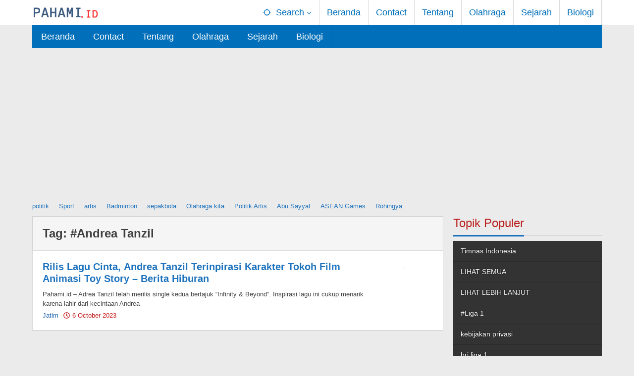

--- FILE ---
content_type: text/html
request_url: https://pahami.id/tag/andrea-tanzil
body_size: 6771
content:
<!DOCTYPE html><html lang="en-US"><head  ><meta charset="UTF-8"><meta name="viewport" content="width=device-width, initial-scale=1"><link rel="profile" href="https://gmpg.org/xfn/11"><meta name='robots' content='index, follow, max-image-preview:large, max-snippet:-1, max-video-preview:-1' /><link media="all" href="https://pahami.id/wp-content/cache/autoptimize/css/autoptimize_0169b58db762c4fc563a79c38815581a.css" rel="stylesheet"><title>#Andrea Tanzil - Pahami</title><link rel="canonical" href="https://pahami.id/tag/andrea-tanzil" /><meta property="og:locale" content="en_US" /><meta property="og:type" content="article" /><meta property="og:title" content="#Andrea Tanzil Archives" /><meta property="og:url" content="https://pahami.id/tag/andrea-tanzil" /><meta property="og:site_name" content="Pahami" /><meta property="og:image" content="https://media.suara.com/pictures/970x544/2023/10/06/94515-andrea-tanzil.jpg" /><meta name="twitter:card" content="summary_large_image" /><meta name="twitter:image" content="https://media.suara.com/pictures/970x544/2023/10/06/94515-andrea-tanzil.jpg" /><link rel='dns-prefetch' href='//www.googletagmanager.com' /><link href='https://sp-ao.shortpixel.ai' rel='preconnect' /> <script type="text/javascript" src="https://pahami.id/wp-includes/js/jquery/jquery.min.js" id="jquery-core-js"></script>    <script type="text/javascript" src="https://www.googletagmanager.com/gtag/js?id=G-KN59ZTVGZ4" id="google_gtagjs-js" async></script> <script type="text/javascript" id="google_gtagjs-js-after">window.dataLayer=window.dataLayer||[];function gtag(){dataLayer.push(arguments);}
gtag("set","linker",{"domains":["pahami.id"]});gtag("js",new Date());gtag("set","developer_id.dZTNiMT",true);gtag("config","G-KN59ZTVGZ4");</script> <link rel="canonical" href="https://pahami.id/tag/andrea-tanzil"><meta name="generator" content="Site Kit by Google 1.153.0" /><script async src="https://pagead2.googlesyndication.com/pagead/js/adsbygoogle.js?client=ca-pub-4915864821908051"
     crossorigin="anonymous"></script><link rel="icon" href="https://sp-ao.shortpixel.ai/client/to_webp,q_glossy,ret_img,w_32,h_32/https://pahami.id/wp-content/uploads/2022/03/cropped-20220328_170924_0000-32x32.png" sizes="32x32" /><link rel="icon" href="https://sp-ao.shortpixel.ai/client/to_webp,q_glossy,ret_img,w_192,h_192/https://pahami.id/wp-content/uploads/2022/03/cropped-20220328_170924_0000-192x192.png" sizes="192x192" /><link rel="apple-touch-icon" href="https://sp-ao.shortpixel.ai/client/to_webp,q_glossy,ret_img,w_180,h_180/https://pahami.id/wp-content/uploads/2022/03/cropped-20220328_170924_0000-180x180.png" /><meta name="msapplication-TileImage" content="https://pahami.id/wp-content/uploads/2022/03/cropped-20220328_170924_0000-270x270.png" />  <script async src="https://www.googletagmanager.com/gtag/js?id=G-KN59ZTVGZ4"></script> <script>window.dataLayer=window.dataLayer||[];function gtag(){dataLayer.push(arguments);}
gtag('js',new Date());gtag('config','G-KN59ZTVGZ4');</script> </head><body class="archive tag tag-andrea-tanzil tag-26488 wp-theme-majalahpro gmr-theme idtheme kentooz gmr-sticky group-blog hfeed"  > <a class="skip-link screen-reader-text" href="#main">Skip to content</a><div class="top-header-second"><div class="gmr-topnavwrap clearfix"><div class="container"><div class="gmr-list-table"><div class="gmr-table-row"><div class="gmr-table-cell gmr-table-logo"><div class="gmr-mobilelogo"><div class="gmr-logo"><a href="https://pahami.id/" class="custom-logo-link"  title="Pahami"><img decoding="async" src="https://pahami.id/wp-content/uploads/2023/06/svg_20230616_193038_0000.svg" alt="Pahami" title="Pahami" width="138" height="48"/></a></div></div></div><div class="gmr-table-cell gmr-table-menu"> <a id="gmr-topnavresponsive-menu" href="#menus" title="Menus" rel="nofollow"><svg xmlns="http://www.w3.org/2000/svg" xmlns:xlink="http://www.w3.org/1999/xlink" aria-hidden="true" role="img" style="vertical-align: -0.125em;" width="1em" height="1em" preserveAspectRatio="xMidYMid meet" viewBox="0 0 24 24"><path d="M3 18h18v-2H3v2zm0-5h18v-2H3v2zm0-7v2h18V6H3z" fill="currentColor"/></svg></a><div class="close-topnavmenu-wrap"><a id="close-topnavmenu-button" rel="nofollow" href="#"><svg xmlns="http://www.w3.org/2000/svg" xmlns:xlink="http://www.w3.org/1999/xlink" aria-hidden="true" role="img" width="1em" height="1em" preserveAspectRatio="xMidYMid meet" viewBox="0 0 24 24"><g fill="currentColor"><path d="M12 2a10 10 0 1 0 10 10A10 10 0 0 0 12 2zm0 18a8 8 0 1 1 8-8a8 8 0 0 1-8 8z"/><path d="M14.71 9.29a1 1 0 0 0-1.42 0L12 10.59l-1.29-1.3a1 1 0 0 0-1.42 1.42l1.3 1.29l-1.3 1.29a1 1 0 0 0 0 1.42a1 1 0 0 0 1.42 0l1.29-1.3l1.29 1.3a1 1 0 0 0 1.42 0a1 1 0 0 0 0-1.42L13.41 12l1.3-1.29a1 1 0 0 0 0-1.42z"/></g></svg></a></div><nav id="site-navigation" class="gmr-topnavmenu pull-right" role="navigation"  ><ul id="primary-menu" class="menu"><li class="menu-item menu-item-type-custom menu-item-object-custom menu-item-has-children gmr-search"><a href="#" title="Search" rel="nofollow" ><svg xmlns="http://www.w3.org/2000/svg" xmlns:xlink="http://www.w3.org/1999/xlink" aria-hidden="true" role="img" style="vertical-align: -0.125em;" width="1em" height="1em" preserveAspectRatio="xMidYMid meet" viewBox="0 0 24 24"><path d="M20.94 11A8.994 8.994 0 0 0 13 3.06V1h-2v2.06A8.994 8.994 0 0 0 3.06 11H1v2h2.06A8.994 8.994 0 0 0 11 20.94V23h2v-2.06A8.994 8.994 0 0 0 20.94 13H23v-2h-2.06zM12 19c-3.87 0-7-3.13-7-7s3.13-7 7-7s7 3.13 7 7s-3.13 7-7 7z" fill="currentColor"/></svg><span >Search</span></a><ul class="sub-menu-search"><li id="menu-item-search" class="menu-item menu-item-type-custom menu-item-object-custom menu-item-search"><form method="get" class="gmr-searchform searchform" action="https://pahami.id/"><input type="text" name="s" id="s" placeholder="Search" /></form></li></ul></li><li id="menu-item-32" class="menu-item menu-item-type-custom menu-item-object-custom menu-item-home menu-item-32"><a href="https://pahami.id/" ><span >Beranda</span></a></li><li id="menu-item-211" class="menu-item menu-item-type-post_type menu-item-object-page menu-item-211"><a href="https://pahami.id/contact" ><span >Contact</span></a></li><li id="menu-item-212" class="menu-item menu-item-type-post_type menu-item-object-page menu-item-212"><a href="https://pahami.id/tentang-kami" ><span >Tentang</span></a></li><li id="menu-item-5401" class="menu-item menu-item-type-taxonomy menu-item-object-category menu-item-5401"><a href="https://pahami.id/category/olahraga" ><span >Olahraga</span></a></li><li id="menu-item-5402" class="menu-item menu-item-type-taxonomy menu-item-object-category menu-item-5402"><a href="https://pahami.id/category/sejarah" ><span >Sejarah</span></a></li><li id="menu-item-5403" class="menu-item menu-item-type-taxonomy menu-item-object-category menu-item-5403"><a href="https://pahami.id/category/biologi" ><span >Biologi</span></a></li></ul></nav></div></div></div></div></div></div><header id="masthead" class="site-header" role="banner"  ><div class="top-header"><div class="container"><div class="gmr-menuwrap clearfix"><nav id="site-navigation" class="gmr-mainmenu" role="navigation"  ><ul id="primary-menu" class="menu"><li class="menu-item menu-item-type-custom menu-item-object-custom menu-item-home menu-item-32"><a href="https://pahami.id/" ><span >Beranda</span></a></li><li class="menu-item menu-item-type-post_type menu-item-object-page menu-item-211"><a href="https://pahami.id/contact" ><span >Contact</span></a></li><li class="menu-item menu-item-type-post_type menu-item-object-page menu-item-212"><a href="https://pahami.id/tentang-kami" ><span >Tentang</span></a></li><li class="menu-item menu-item-type-taxonomy menu-item-object-category menu-item-5401"><a href="https://pahami.id/category/olahraga" ><span >Olahraga</span></a></li><li class="menu-item menu-item-type-taxonomy menu-item-object-category menu-item-5402"><a href="https://pahami.id/category/sejarah" ><span >Sejarah</span></a></li><li class="menu-item menu-item-type-taxonomy menu-item-object-category menu-item-5403"><a href="https://pahami.id/category/biologi" ><span >Biologi</span></a></li></ul></nav></div></div></div></header><div class="container"><div class="gmr-secondmenuwrap clearfix"><nav id="site-navigation" class="gmr-secondmenu" role="navigation"  ><ul id="primary-menu" class="menu"><li id="menu-item-46" class="menu-item menu-item-type-taxonomy menu-item-object-post_tag menu-item-46"><a href="https://pahami.id/tag/politik" ><span >politik</span></a></li><li id="menu-item-47" class="menu-item menu-item-type-taxonomy menu-item-object-post_tag menu-item-47"><a href="https://pahami.id/tag/sport" ><span >Sport</span></a></li><li id="menu-item-48" class="menu-item menu-item-type-taxonomy menu-item-object-post_tag menu-item-48"><a href="https://pahami.id/tag/artis" ><span >artis</span></a></li><li id="menu-item-20352" class="menu-item menu-item-type-taxonomy menu-item-object-post_tag menu-item-20352"><a href="https://pahami.id/tag/badminton" ><span >Badminton</span></a></li><li id="menu-item-20353" class="menu-item menu-item-type-taxonomy menu-item-object-post_tag menu-item-20353"><a href="https://pahami.id/tag/sepakbola" ><span >sepakbola</span></a></li><li id="menu-item-20354" class="menu-item menu-item-type-taxonomy menu-item-object-newstopic menu-item-20354"><a href="https://pahami.id/topic/olahraga-kita" ><span >Olahraga kita</span></a></li><li id="menu-item-52" class="menu-item menu-item-type-taxonomy menu-item-object-newstopic menu-item-52"><a href="https://pahami.id/topic/politik-artis" ><span >Politik Artis</span></a></li><li id="menu-item-20355" class="menu-item menu-item-type-taxonomy menu-item-object-newstopic menu-item-20355"><a href="https://pahami.id/topic/abu-sayyaf" ><span >Abu Sayyaf</span></a></li><li id="menu-item-20356" class="menu-item menu-item-type-taxonomy menu-item-object-newstopic menu-item-20356"><a href="https://pahami.id/topic/asean-games" ><span >ASEAN Games</span></a></li><li id="menu-item-54" class="menu-item menu-item-type-taxonomy menu-item-object-newstopic menu-item-54"><a href="https://pahami.id/topic/rohingya" ><span >Rohingya</span></a></li></ul></nav></div></div><div class="site inner-wrap" id="site-container"><div id="content" class="gmr-content"><div class="container"><div class="row"><div id="primary" class="content-area col-md-content"><h1 class="page-title" ><span>Tag: <span>#Andrea Tanzil</span></span></h1><main id="main" class="site-main gmr-infinite-selector" role="main"><div id="gmr-main-load"><article id="post-44316" class="gmr-smallthumb clearfix item-infinite post-44316 post type-post status-publish format-standard has-post-thumbnail hentry category-jatim tag-andrea-tanzil tag-musik tag-musik-indonesia"  ><div class="gmr-box-content gmr-archive clearfix"><div class="content-thumbnail"><a href="https://pahami.id/daerah/jatim/rilis-lagu-cinta-andrea-tanzil-terinpirasi-karakter-tokoh-film-animasi-toy-story-berita-hiburan-44316"  title="Permalink to: Rilis Lagu Cinta, Andrea Tanzil Terinpirasi Karakter Tokoh Film Animasi Toy Story &#8211; Berita Hiburan" rel="bookmark"><noscript><img post-id="44316" fifu-featured="1" width="1" height="1" src="https://media.suara.com/pictures/970x544/2023/10/06/94515-andrea-tanzil.jpg" class="attachment-medium size-medium wp-post-image" alt="Rilis Lagu Cinta, Andrea Tanzil Terinpirasi Karakter Tokoh Film Animasi Toy Story &#8211; Berita Hiburan" title="Rilis Lagu Cinta, Andrea Tanzil Terinpirasi Karakter Tokoh Film Animasi Toy Story &#8211; Berita Hiburan" title="Rilis Lagu Cinta, Andrea Tanzil Terinpirasi Karakter Tokoh Film Animasi Toy Story &#8211; Berita Hiburan" decoding="async" title="" /></noscript><img post-id="44316" fifu-featured="1" width="1" height="1" src='data:image/svg+xml,%3Csvg%20xmlns=%22http://www.w3.org/2000/svg%22%20viewBox=%220%200%201%201%22%3E%3C/svg%3E' data-src="https://media.suara.com/pictures/970x544/2023/10/06/94515-andrea-tanzil.jpg" class="lazyload attachment-medium size-medium wp-post-image" alt="Rilis Lagu Cinta, Andrea Tanzil Terinpirasi Karakter Tokoh Film Animasi Toy Story &#8211; Berita Hiburan" title="Rilis Lagu Cinta, Andrea Tanzil Terinpirasi Karakter Tokoh Film Animasi Toy Story &#8211; Berita Hiburan" title="Rilis Lagu Cinta, Andrea Tanzil Terinpirasi Karakter Tokoh Film Animasi Toy Story &#8211; Berita Hiburan" decoding="async" title="" /></a></div><div class="item-article"><header class="entry-header"><h2 class="entry-title" > <a href="https://pahami.id/daerah/jatim/rilis-lagu-cinta-andrea-tanzil-terinpirasi-karakter-tokoh-film-animasi-toy-story-berita-hiburan-44316"  title="
 Permalink to: Rilis Lagu Cinta, Andrea Tanzil Terinpirasi Karakter Tokoh Film Animasi Toy Story &#8211; Berita Hiburan					" rel="bookmark">Rilis Lagu Cinta, Andrea Tanzil Terinpirasi Karakter Tokoh Film Animasi Toy Story &#8211; Berita Hiburan</a></h2></header><div class="entry-content entry-content-archive" ><p>Pahami.id &#8211; Adrea Tanzil telah merilis single kedua bertajuk &#8220;Infinity &amp; Beyond&#8221;. Inspirasi lagu ini cukup menarik karena lahir dari kecintaan Andrea</p></div><div class="entry-meta"><div class="gmr-metacontent"><span class="cat-links"><a href="https://pahami.id/category/daerah/jatim" rel="category tag">Jatim</a></span><span class="posted-on byline"><svg xmlns="http://www.w3.org/2000/svg" xmlns:xlink="http://www.w3.org/1999/xlink" aria-hidden="true" role="img" width="1em" height="1em" preserveAspectRatio="xMidYMid meet" viewBox="0 0 512 512"><path d="M256 8C119 8 8 119 8 256s111 248 248 248s248-111 248-248S393 8 256 8zm0 448c-110.5 0-200-89.5-200-200S145.5 56 256 56s200 89.5 200 200s-89.5 200-200 200zm61.8-104.4l-84.9-61.7c-3.1-2.3-4.9-5.9-4.9-9.7V116c0-6.6 5.4-12 12-12h32c6.6 0 12 5.4 12 12v141.7l66.8 48.6c5.4 3.9 6.5 11.4 2.6 16.8L334.6 349c-3.9 5.3-11.4 6.5-16.8 2.6z" fill="currentColor"/></svg><time class="entry-date published updated"  datetime="2023-10-06T03:47:52+07:00">6 October 2023</time></span><span class="screen-reader-text">by <span class="entry-author vcard screen-reader-text"   ><a class="url fn n" href="https://pahami.id/author/asik" title="Permalink to: Pahami.id" ><span >Pahami.id</span></a></span></span><a href="https://www.facebook.com/sharer/sharer.php?u=https%3A%2F%2Fpahami.id%2Fdaerah%2Fjatim%2Frilis-lagu-cinta-andrea-tanzil-terinpirasi-karakter-tokoh-film-animasi-toy-story-berita-hiburan-44316" rel="nofollow" title="Share this"><span class="gmr-archive-share gmr-archive-facebook"><svg xmlns="http://www.w3.org/2000/svg" xmlns:xlink="http://www.w3.org/1999/xlink" aria-hidden="true" role="img" width="1em" height="1em" preserveAspectRatio="xMidYMid meet" viewBox="0 0 32 32"><path d="M23.446 18l.889-5.791h-5.557V8.451c0-1.584.776-3.129 3.265-3.129h2.526V.392S22.277.001 20.085.001c-4.576 0-7.567 2.774-7.567 7.795v4.414H7.431v5.791h5.087v14h6.26v-14z" fill="currentColor"/></svg>Share</span></a><a href="https://twitter.com/intent/tweet?url=https%3A%2F%2Fpahami.id%2Fdaerah%2Fjatim%2Frilis-lagu-cinta-andrea-tanzil-terinpirasi-karakter-tokoh-film-animasi-toy-story-berita-hiburan-44316&amp;text=Rilis%20Lagu%20Cinta%2C%20Andrea%20Tanzil%20Terinpirasi%20Karakter%20Tokoh%20Film%20Animasi%20Toy%20Story%20%26%238211%3B%20Berita%20Hiburan" rel="nofollow" title="Tweet this"><span class="gmr-archive-share gmr-archive-twitter"><svg xmlns="http://www.w3.org/2000/svg" xmlns:xlink="http://www.w3.org/1999/xlink" aria-hidden="true" role="img" width="1em" height="1em" preserveAspectRatio="xMidYMid meet" viewBox="0 0 32 32"><path d="M31.937 6.093a13.359 13.359 0 0 1-3.765 1.032a6.603 6.603 0 0 0 2.885-3.631a13.683 13.683 0 0 1-4.172 1.579a6.56 6.56 0 0 0-11.178 5.973c-5.453-.255-10.287-2.875-13.52-6.833a6.458 6.458 0 0 0-.891 3.303a6.555 6.555 0 0 0 2.916 5.457a6.518 6.518 0 0 1-2.968-.817v.079a6.567 6.567 0 0 0 5.26 6.437a6.758 6.758 0 0 1-1.724.229c-.421 0-.823-.041-1.224-.115a6.59 6.59 0 0 0 6.14 4.557a13.169 13.169 0 0 1-8.135 2.801a13.01 13.01 0 0 1-1.563-.088a18.656 18.656 0 0 0 10.079 2.948c12.067 0 18.661-9.995 18.661-18.651c0-.276 0-.557-.021-.839a13.132 13.132 0 0 0 3.281-3.396z" fill="currentColor"/></svg>Tweet</span></a></div></div></div></div></article></div><div class="inf-pagination"></div><div class="text-center gmr-newinfinite"><div class="page-load-status"><div class="loader-ellips infinite-scroll-request gmr-ajax-load-wrapper gmr-loader"><div class="gmr-ajax-wrap"><div class="gmr-ajax-loader"></div></div></div><p class="infinite-scroll-last">No More Posts Available.</p><p class="infinite-scroll-error">No more pages to load.</p></div><p><button class="view-more-button heading-text">View More</button></p></div></main></div><aside id="secondary" class="widget-area col-md-sb-r pos-sticky" role="complementary" ><div id="majalahpro_tag_cloud-1" class="widget majalahpro-tag-cloud"><h3 class="widget-title"><span>Topik Populer</span></h3><div class="tagcloud"><ul class="majalahpro-tag-lists"><li><a href="https://pahami.id/tag/timnas-indonesia" class="heading-text" title="Timnas Indonesia">Timnas Indonesia</a></li><li><a href="https://pahami.id/tag/lihat-semua" class="heading-text" title="LIHAT SEMUA">LIHAT SEMUA</a></li><li><a href="https://pahami.id/tag/lihat-lebih-lanjut" class="heading-text" title="LIHAT LEBIH LANJUT">LIHAT LEBIH LANJUT</a></li><li><a href="https://pahami.id/tag/liga-1" class="heading-text" title="#Liga 1">#Liga 1</a></li><li><a href="https://pahami.id/tag/kebijakan-privasi" class="heading-text" title="kebijakan privasi">kebijakan privasi</a></li><li><a href="https://pahami.id/tag/bri-liga-1" class="heading-text" title="bri liga 1">bri liga 1</a></li><li><a href="https://pahami.id/tag/piala-asia-2023" class="heading-text" title="Piala Asia 2023">Piala Asia 2023</a></li><li><a href="https://pahami.id/tag/shin-tae-yong" class="heading-text" title="Shin Tae Yong">Shin Tae Yong</a></li><li><a href="https://pahami.id/tag/fuji" class="heading-text" title="Fuji">Fuji</a></li><li><a href="https://pahami.id/tag/liga-primer" class="heading-text" title="Liga Primer">Liga Primer</a></li></ul></div></div><div id="colophon" class="site-footer widget" role="contentinfo" > <span class="pull-left theme-copyright">Pahami.id</span><ul id="copyright-menu" class="menu"><li id="menu-item-74" class="menu-item menu-item-type-post_type menu-item-object-page menu-item-74"><a href="https://pahami.id/indeks-berita" >Indeks Berita</a></li><li id="menu-item-20342" class="menu-item menu-item-type-post_type menu-item-object-page menu-item-20342"><a href="https://pahami.id/terms-of-service" >Terms of Service</a></li></ul></div></aside></div></div><div id="stop-container"></div></div></div><div id="footer-container"><div id="footer-sidebar" class="widget-footer" role="complementary"><div class="container"><div class="row"><div class="footer-column col-md-footer4"><div id="nav_menu-13" class="widget widget_nav_menu"><div class="menu-footer-bar-marketer-container"><ul id="menu-footer-bar-marketer" class="menu"><li id="menu-item-464" class="menu-item menu-item-type-post_type menu-item-object-page menu-item-464"><a href="https://pahami.id/disclaimer" >Disclaimer</a></li><li id="menu-item-465" class="menu-item menu-item-type-post_type menu-item-object-page menu-item-465"><a href="https://pahami.id/terms-and-conditions" >Terms and Conditions</a></li><li id="menu-item-466" class="menu-item menu-item-type-post_type menu-item-object-page menu-item-466"><a href="https://pahami.id/contact" >Contact</a></li><li id="menu-item-467" class="menu-item menu-item-type-post_type menu-item-object-page menu-item-467"><a href="https://pahami.id/tentang-kami" >Tentang</a></li><li id="menu-item-5406" class="menu-item menu-item-type-post_type menu-item-object-page menu-item-5406"><a href="https://pahami.id/pedoman-media-siber" >PEDOMAN MEDIA SIBER</a></li><li id="menu-item-7535" class="menu-item menu-item-type-post_type menu-item-object-page menu-item-7535"><a href="https://pahami.id/redaksi" >Redaksi</a></li></ul></div></div><div id="custom_html-2" class="widget_text widget widget_custom_html"><div class="textwidget custom-html-widget"><a href="https://id.seedbacklink.com/"><noscript><img decoding="async" title="Seedbacklink" src="https://id.seedbacklink.com/wp-content/uploads/2023/11/Badge-Seedbacklink_Artboard-1-webp-version.webp" alt="Seedbacklink" width="100px" height="100px"></noscript><img decoding="async" class="lazyload" title="Seedbacklink" src='data:image/svg+xml,%3Csvg%20xmlns=%22http://www.w3.org/2000/svg%22%20viewBox=%220%200%20100%20100%22%3E%3C/svg%3E' data-src="https://id.seedbacklink.com/wp-content/uploads/2023/11/Badge-Seedbacklink_Artboard-1-webp-version.webp" alt="Seedbacklink" width="100px" height="100px"></a></div></div></div></div></div></div></div><div class="gmr-ontop gmr-hide"><svg xmlns="http://www.w3.org/2000/svg" xmlns:xlink="http://www.w3.org/1999/xlink" aria-hidden="true" role="img" width="1em" height="1em" preserveAspectRatio="xMidYMid meet" viewBox="0 0 8 8"><path d="M4 0C1.79 0 0 1.79 0 4s1.79 4 4 4s4-1.79 4-4s-1.79-4-4-4zm0 1l3 3H5v3H3V4H1l3-3z" fill="currentColor"/></svg></div> <script type="speculationrules">{"prefetch":[{"source":"document","where":{"and":[{"href_matches":"\/*"},{"not":{"href_matches":["\/wp-*.php","\/wp-admin\/*","\/wp-content\/uploads\/*","\/wp-content\/*","\/wp-content\/plugins\/*","\/wp-content\/themes\/majalahpro\/*","\/*\\?(.+)"]}},{"not":{"selector_matches":"a[rel~=\"nofollow\"]"}},{"not":{"selector_matches":".no-prefetch, .no-prefetch a"}}]},"eagerness":"conservative"}]}</script> <noscript><style>.lazyload{display:none}</style></noscript><script data-noptimize="1">window.lazySizesConfig=window.lazySizesConfig||{};window.lazySizesConfig.loadMode=1;</script><script async data-noptimize="1" src='https://pahami.id/wp-content/plugins/autoptimize/classes/external/js/lazysizes.min.js'></script><script type="text/javascript" id="ez-toc-scroll-scriptjs-js-extra">var eztoc_smooth_local={"scroll_offset":"30","add_request_uri":"","add_self_reference_link":""};</script> <script type="text/javascript" id="ez-toc-js-js-extra">var ezTOC={"smooth_scroll":"1","scroll_offset":"30","fallbackIcon":"<span class=\"\"><span class=\"eztoc-hide\" style=\"display:none;\">Toggle<\/span><span class=\"ez-toc-icon-toggle-span\"><svg style=\"fill: #999;color:#999\" xmlns=\"http:\/\/www.w3.org\/2000\/svg\" class=\"list-377408\" width=\"20px\" height=\"20px\" viewBox=\"0 0 24 24\" fill=\"none\"><path d=\"M6 6H4v2h2V6zm14 0H8v2h12V6zM4 11h2v2H4v-2zm16 0H8v2h12v-2zM4 16h2v2H4v-2zm16 0H8v2h12v-2z\" fill=\"currentColor\"><\/path><\/svg><svg style=\"fill: #999;color:#999\" class=\"arrow-unsorted-368013\" xmlns=\"http:\/\/www.w3.org\/2000\/svg\" width=\"10px\" height=\"10px\" viewBox=\"0 0 24 24\" version=\"1.2\" baseProfile=\"tiny\"><path d=\"M18.2 9.3l-6.2-6.3-6.2 6.3c-.2.2-.3.4-.3.7s.1.5.3.7c.2.2.4.3.7.3h11c.3 0 .5-.1.7-.3.2-.2.3-.5.3-.7s-.1-.5-.3-.7zM5.8 14.7l6.2 6.3 6.2-6.3c.2-.2.3-.5.3-.7s-.1-.5-.3-.7c-.2-.2-.4-.3-.7-.3h-11c-.3 0-.5.1-.7.3-.2.2-.3.5-.3.7s.1.5.3.7z\"\/><\/svg><\/span><\/span>","chamomile_theme_is_on":""};</script> <script type="module" src="https://pahami.id/wp-content/plugins/wptelegram-widget/assets/build/dist/public-NyUhTfyD.js" id="wptelegram_widget-public-js"></script> <script type="text/javascript" id="majalahpro-infscroll-js-extra">var gmrobjinf={"inf":"gmr-more"};</script> <script defer src="https://pahami.id/wp-content/cache/autoptimize/js/autoptimize_1d66e53afe8552d1a22d46e99ed1fbb0.js"></script><script defer src="https://static.cloudflareinsights.com/beacon.min.js/vcd15cbe7772f49c399c6a5babf22c1241717689176015" integrity="sha512-ZpsOmlRQV6y907TI0dKBHq9Md29nnaEIPlkf84rnaERnq6zvWvPUqr2ft8M1aS28oN72PdrCzSjY4U6VaAw1EQ==" data-cf-beacon='{"version":"2024.11.0","token":"7e87510118e64522ba69f3a6a1683885","r":1,"server_timing":{"name":{"cfCacheStatus":true,"cfEdge":true,"cfExtPri":true,"cfL4":true,"cfOrigin":true,"cfSpeedBrain":true},"location_startswith":null}}' crossorigin="anonymous"></script>
</body></html><!-- WP Fastest Cache file was created in 0.626 seconds, on 28 May 2025 @ 4:42 pm -->

--- FILE ---
content_type: text/html; charset=utf-8
request_url: https://www.google.com/recaptcha/api2/aframe
body_size: 225
content:
<!DOCTYPE HTML><html><head><meta http-equiv="content-type" content="text/html; charset=UTF-8"></head><body><script nonce="zNC-1Yry6wXKwP8p7snDWQ">/** Anti-fraud and anti-abuse applications only. See google.com/recaptcha */ try{var clients={'sodar':'https://pagead2.googlesyndication.com/pagead/sodar?'};window.addEventListener("message",function(a){try{if(a.source===window.parent){var b=JSON.parse(a.data);var c=clients[b['id']];if(c){var d=document.createElement('img');d.src=c+b['params']+'&rc='+(localStorage.getItem("rc::a")?sessionStorage.getItem("rc::b"):"");window.document.body.appendChild(d);sessionStorage.setItem("rc::e",parseInt(sessionStorage.getItem("rc::e")||0)+1);localStorage.setItem("rc::h",'1768935973927');}}}catch(b){}});window.parent.postMessage("_grecaptcha_ready", "*");}catch(b){}</script></body></html>